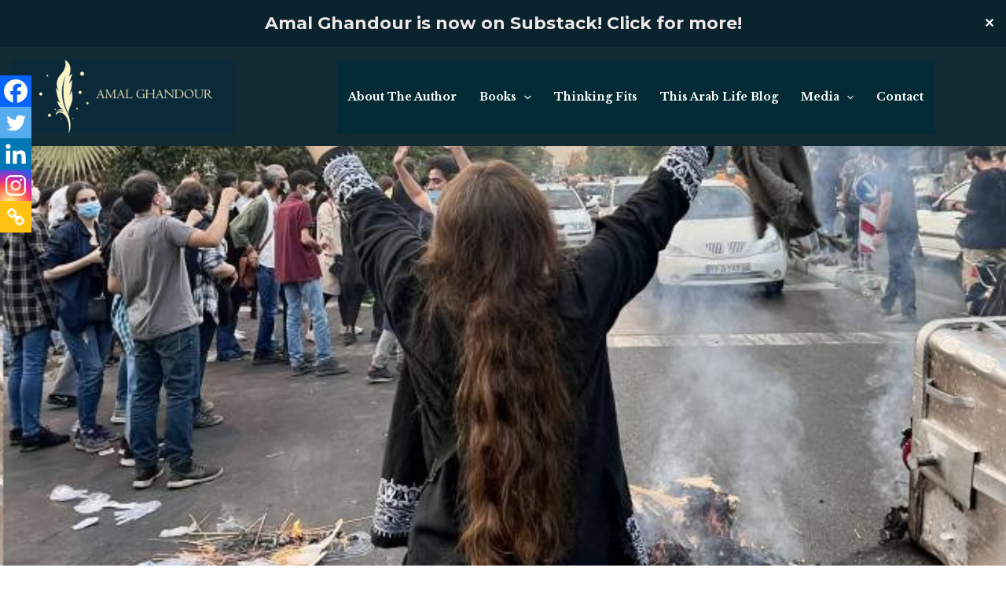

--- FILE ---
content_type: text/css
request_url: https://amalghandour.com/wp-content/uploads/elementor/css/post-4651.css?ver=1768984797
body_size: 541
content:
.elementor-4651 .elementor-element.elementor-element-9def314:not(.elementor-motion-effects-element-type-background), .elementor-4651 .elementor-element.elementor-element-9def314 > .elementor-motion-effects-container > .elementor-motion-effects-layer{background-image:url("https://amalghandour.com/wp-content/uploads/2022/12/WhatsApp-Image-2022-10-08-at-4.08.14-PM.jpeg");background-position:4px -389px;background-repeat:repeat-x;background-size:100% auto;}.elementor-4651 .elementor-element.elementor-element-9def314 > .elementor-background-overlay{background-color:#000000;opacity:0.4;transition:background 0.3s, border-radius 0.3s, opacity 0.3s;}.elementor-4651 .elementor-element.elementor-element-9def314 > .elementor-container{min-height:250px;}.elementor-4651 .elementor-element.elementor-element-9def314{transition:background 0.3s, border 0.3s, border-radius 0.3s, box-shadow 0.3s;margin-top:0px;margin-bottom:0px;padding:0500px 0px 0150px 0px;}.elementor-4651 .elementor-element.elementor-element-5c8d671 > .elementor-widget-wrap > .elementor-widget:not(.elementor-widget__width-auto):not(.elementor-widget__width-initial):not(:last-child):not(.elementor-absolute){margin-bottom:10px;}body:not(.rtl) .elementor-4651 .elementor-element.elementor-element-83da58c{left:0px;}body.rtl .elementor-4651 .elementor-element.elementor-element-83da58c{right:0px;}.elementor-4651 .elementor-element.elementor-element-83da58c{top:0px;text-align:center;}.elementor-4651 .elementor-element.elementor-element-83da58c .elementor-heading-title{font-size:58px;color:#FFFFFF;}.elementor-4651 .elementor-element.elementor-element-bd0e4cb{padding:80px 0px 0px 0px;}.elementor-4651 .elementor-element.elementor-element-dc0eb55{border-style:solid;border-width:0px 0px 0px 0px;padding:0px 0px 60px 0px;}.elementor-4651 .elementor-element.elementor-element-3a7a4ae > .elementor-element-populated{padding:10px 0px 0px 30px;}.elementor-4651 .elementor-element.elementor-element-2521b39 > .elementor-widget-container{margin:10px 0px 0px 0px;}.elementor-4651 .elementor-element.elementor-element-2521b39 .elementor-heading-title{font-size:30px;}.elementor-4651 .elementor-element.elementor-element-7986332{column-gap:0px;text-align:center;}.elementor-4651 .elementor-element.elementor-element-39f7e30{column-gap:0px;}@media(min-width:1025px){.elementor-4651 .elementor-element.elementor-element-9def314:not(.elementor-motion-effects-element-type-background), .elementor-4651 .elementor-element.elementor-element-9def314 > .elementor-motion-effects-container > .elementor-motion-effects-layer{background-attachment:scroll;}}@media(max-width:1024px){.elementor-4651 .elementor-element.elementor-element-9def314 > .elementor-container{max-width:556px;min-height:199px;}.elementor-4651 .elementor-element.elementor-element-9def314:not(.elementor-motion-effects-element-type-background), .elementor-4651 .elementor-element.elementor-element-9def314 > .elementor-motion-effects-container > .elementor-motion-effects-layer{background-position:-19px -96px;background-size:748px auto;}.elementor-4651 .elementor-element.elementor-element-9def314{margin-top:-11px;margin-bottom:-11px;padding:80px 40px 187px 43px;}.elementor-4651 .elementor-element.elementor-element-83da58c > .elementor-widget-container{margin:-2px -2px -2px -2px;padding:-8px -8px -8px -8px;}}@media(max-width:767px){.elementor-4651 .elementor-element.elementor-element-9def314:not(.elementor-motion-effects-element-type-background), .elementor-4651 .elementor-element.elementor-element-9def314 > .elementor-motion-effects-container > .elementor-motion-effects-layer{background-image:url("https://amalghandour.com/wp-content/uploads/2022/12/WhatsApp-Image-2022-10-08-at-4.08.14-PM.jpeg");background-position:0px -59px;background-size:395px auto;}.elementor-4651 .elementor-element.elementor-element-9def314{margin-top:-1px;margin-bottom:-1px;padding:0px 26px 41px 30px;}.elementor-4651 .elementor-element.elementor-element-5c8d671 > .elementor-element-populated{padding:0px 0px 30px 0px;}.elementor-4651 .elementor-element.elementor-element-83da58c .elementor-heading-title{font-size:32px;}.elementor-4651 .elementor-element.elementor-element-3a7a4ae.elementor-column > .elementor-widget-wrap{justify-content:center;}.elementor-4651 .elementor-element.elementor-element-3a7a4ae > .elementor-element-populated{padding:20px 0px 0px 0px;}}

--- FILE ---
content_type: text/css
request_url: https://amalghandour.com/wp-content/uploads/elementor/css/post-3555.css?ver=1768938159
body_size: 764
content:
.elementor-3555 .elementor-element.elementor-element-1a36d508:not(.elementor-motion-effects-element-type-background), .elementor-3555 .elementor-element.elementor-element-1a36d508 > .elementor-motion-effects-container > .elementor-motion-effects-layer{background-color:#0B2939;}.elementor-3555 .elementor-element.elementor-element-1a36d508 > .elementor-container{max-width:980px;}.elementor-3555 .elementor-element.elementor-element-1a36d508{transition:background 0.3s, border 0.3s, border-radius 0.3s, box-shadow 0.3s;padding:120px 0px 120px 0px;}.elementor-3555 .elementor-element.elementor-element-1a36d508 > .elementor-background-overlay{transition:background 0.3s, border-radius 0.3s, opacity 0.3s;}.elementor-3555 .elementor-element.elementor-element-10c846f5 > .elementor-widget-container{margin:0px 0px 20px 0px;}.elementor-3555 .elementor-element.elementor-element-10c846f5{text-align:center;}.elementor-3555 .elementor-element.elementor-element-10c846f5 .elementor-heading-title{color:#FFFFFF;}.elementor-3555 .elementor-element.elementor-element-7aa1e3bc{text-align:center;font-size:18px;color:#FFFFFF;}.elementor-3555 .elementor-element.elementor-element-1b0f0200 .elementor-field-group{padding-right:calc( 10px/2 );padding-left:calc( 10px/2 );margin-bottom:10px;}.elementor-3555 .elementor-element.elementor-element-1b0f0200 .elementor-form-fields-wrapper{margin-left:calc( -10px/2 );margin-right:calc( -10px/2 );margin-bottom:-10px;}.elementor-3555 .elementor-element.elementor-element-1b0f0200 .elementor-field-group.recaptcha_v3-bottomleft, .elementor-3555 .elementor-element.elementor-element-1b0f0200 .elementor-field-group.recaptcha_v3-bottomright{margin-bottom:0;}body.rtl .elementor-3555 .elementor-element.elementor-element-1b0f0200 .elementor-labels-inline .elementor-field-group > label{padding-left:0px;}body:not(.rtl) .elementor-3555 .elementor-element.elementor-element-1b0f0200 .elementor-labels-inline .elementor-field-group > label{padding-right:0px;}body .elementor-3555 .elementor-element.elementor-element-1b0f0200 .elementor-labels-above .elementor-field-group > label{padding-bottom:0px;}.elementor-3555 .elementor-element.elementor-element-1b0f0200 .elementor-field-group > label, .elementor-3555 .elementor-element.elementor-element-1b0f0200 .elementor-field-subgroup label{color:#000000;}.elementor-3555 .elementor-element.elementor-element-1b0f0200 .elementor-field-type-html{padding-bottom:0px;}.elementor-3555 .elementor-element.elementor-element-1b0f0200 .elementor-field-group .elementor-field:not(.elementor-select-wrapper){background-color:#ffffff;}.elementor-3555 .elementor-element.elementor-element-1b0f0200 .elementor-field-group .elementor-select-wrapper select{background-color:#ffffff;}.elementor-3555 .elementor-element.elementor-element-1b0f0200 .elementor-button{border-style:solid;border-radius:0px 0px 0px 0px;}.elementor-3555 .elementor-element.elementor-element-1b0f0200 .e-form__buttons__wrapper__button-next{background-color:#E3DF7B;color:#3D4B7D;border-color:#FFFAA5;}.elementor-3555 .elementor-element.elementor-element-1b0f0200 .elementor-button[type="submit"]{background-color:#E3DF7B;color:#3D4B7D;border-color:#FFFAA5;}.elementor-3555 .elementor-element.elementor-element-1b0f0200 .elementor-button[type="submit"] svg *{fill:#3D4B7D;}.elementor-3555 .elementor-element.elementor-element-1b0f0200 .e-form__buttons__wrapper__button-previous{color:#000000;}.elementor-3555 .elementor-element.elementor-element-1b0f0200 .e-form__buttons__wrapper__button-next:hover{color:#ffffff;}.elementor-3555 .elementor-element.elementor-element-1b0f0200 .elementor-button[type="submit"]:hover{color:#ffffff;}.elementor-3555 .elementor-element.elementor-element-1b0f0200 .elementor-button[type="submit"]:hover svg *{fill:#ffffff;}.elementor-3555 .elementor-element.elementor-element-1b0f0200 .e-form__buttons__wrapper__button-previous:hover{color:#ffffff;}.elementor-3555 .elementor-element.elementor-element-1b0f0200{--e-form-steps-indicators-spacing:20px;--e-form-steps-indicator-padding:30px;--e-form-steps-indicator-inactive-secondary-color:#ffffff;--e-form-steps-indicator-active-secondary-color:#ffffff;--e-form-steps-indicator-completed-secondary-color:#ffffff;--e-form-steps-divider-width:1px;--e-form-steps-divider-gap:10px;}.elementor-3555 .elementor-element.elementor-element-3ff93db9:not(.elementor-motion-effects-element-type-background), .elementor-3555 .elementor-element.elementor-element-3ff93db9 > .elementor-motion-effects-container > .elementor-motion-effects-layer{background-color:#031B29;}.elementor-3555 .elementor-element.elementor-element-3ff93db9{transition:background 0.3s, border 0.3s, border-radius 0.3s, box-shadow 0.3s;}.elementor-3555 .elementor-element.elementor-element-3ff93db9 > .elementor-background-overlay{transition:background 0.3s, border-radius 0.3s, opacity 0.3s;}.elementor-bc-flex-widget .elementor-3555 .elementor-element.elementor-element-4f401e3c.elementor-column .elementor-widget-wrap{align-items:center;}.elementor-3555 .elementor-element.elementor-element-4f401e3c.elementor-column.elementor-element[data-element_type="column"] > .elementor-widget-wrap.elementor-element-populated{align-content:center;align-items:center;}.elementor-bc-flex-widget .elementor-3555 .elementor-element.elementor-element-222df998.elementor-column .elementor-widget-wrap{align-items:center;}.elementor-3555 .elementor-element.elementor-element-222df998.elementor-column.elementor-element[data-element_type="column"] > .elementor-widget-wrap.elementor-element-populated{align-content:center;align-items:center;}.elementor-3555 .elementor-element.elementor-element-259f03b8 > .elementor-widget-container{margin:0px 0px 0px 0px;}.elementor-3555 .elementor-element.elementor-element-259f03b8{color:#FFFFFF;}.elementor-theme-builder-content-area{height:400px;}.elementor-location-header:before, .elementor-location-footer:before{content:"";display:table;clear:both;}@media(max-width:767px){.elementor-3555 .elementor-element.elementor-element-259f03b8{text-align:center;}}@media(min-width:768px){.elementor-3555 .elementor-element.elementor-element-222df998{width:72.399%;}.elementor-3555 .elementor-element.elementor-element-7dfa3e1{width:13%;}.elementor-3555 .elementor-element.elementor-element-ccdf6d2{width:13.906%;}}/* Start custom CSS for column, class: .elementor-element-222df998 */.elementor-3555 .elementor-element.elementor-element-222df998 p {
    margin-bottom: 0;
}/* End custom CSS */